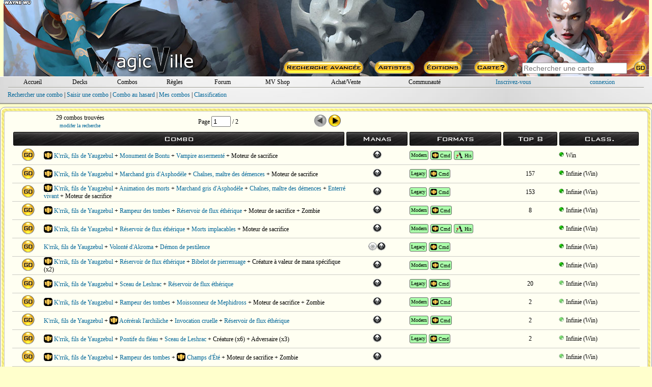

--- FILE ---
content_type: text/html; charset=ISO-8859-1
request_url: https://www.magic-ville.com/fr/combos/resultats?card_to_search%5Bc19018%5D=K%27rrik%2C+Son+of+Yawgmoth
body_size: 45080
content:

<!DOCTYPE HTML>
<html>
<head>
  <title>R&eacute;sultats Combos - magic-ville.com</title>
  <link rel="shortcut icon" type="image/png" href="https://www.magic-ville.com/favicon.png">
<meta http-equiv="content-type" content="text/html; charset=iso-8859-1">
<meta http-equiv="content-language" content="fr">
<meta name="keywords" lang="fr" content="magic,gathering,assemblee,carte,achat,vente,echange,tournoi">
<meta name="description" content="Toutes les cartes de Magic : l'assemblee, vente, echange, forums, decks, combos">
  <link href="/fr/styles.css" rel="stylesheet" type="text/css">
  
  
<!-- Google tag (gtag.js) -->
<script async src="https://www.googletagmanager.com/gtag/js?id=G-FMSVMQXHY3"></script>
<script>
  window.dataLayer = window.dataLayer || [];
  function gtag(){dataLayer.push(arguments);}
  gtag('js', new Date());

  gtag('config', 'G-FMSVMQXHY3');
</script>
<script>

var hoverprefs=1;
var touchprefs=0;
var x
var y

function MAJCoords(evt){
	x=evt.clientX
	y=evt.clientY
	return false;	
}


	function initElement(){
		document.getElementById("MV_content").onmouseover = TreatOver;
		document.getElementById("MV_content").onmouseout = TreatOut;
	}

	function TreatOver(event){
		event = event || window.event;
		elem = event.target || event.srcElement;
		id = elem.id;

		if (hoverprefs && id.substring(0,4)=="c_t_") {CardOver(id.substring(4));}
	}

	function TreatOut(event){
		event = event || window.event;
		elem = event.target || event.srcElement;
		id = elem.id;

		if (hoverprefs && id.substring(0,4)=="c_t_") {CardOut(id.substring(4));}
	}

function MM_preloadImages() { //v3.0
  var d=document; if(d.images){ if(!d.MM_p) d.MM_p=new Array();
    var i,j=d.MM_p.length,a=MM_preloadImages.arguments; for(i=0; i<a.length; i++)
    if (a[i].indexOf("#")!=0){ d.MM_p[j]=new Image; d.MM_p[j++].src=a[i];}}
}

user_id="";
idcur="combos";
idchg="";
//document.getElementById("mainrub_"+idcur).className = "fakelink";




	function rubdetails(idchg) {
    	document.getElementById("rub"+idcur).style.display = "none";
		document.getElementById("rub"+idchg).style.display = "block";
		if (idchg=="perso" && user_id=="") {document.login_form.pseudo.focus();}
		if (idchg==idcur) { p=3;}
		else {idcur=idchg;}
	}

function ShowSpoiler(ref) {
    document.getElementById(ref).style.visibility = "visible";
}

function ShowSpoiler2(ref) {
    document.getElementById(ref).style.display = "block";
}


function ChangePrefs(pref){
	OnTheFlyContent("/fr/prefs_light?p="+pref,"prefs_tooltip_content");
	if (pref=="") {
 	if (document.documentElement && document.documentElement.scrollTop) {
		theTop = document.documentElement.scrollTop
	}
	else if (document.body) {
		theTop = document.body.scrollTop
	}

	document.getElementById("prefs_tooltip").style.left=(x-250)+"px";
	document.getElementById("prefs_tooltip").style.top=(theTop+y+10)+"px";
	document.getElementById("prefs_tooltip").style.visibility="visible";
	}
}

function EffPrefs(){document.getElementById("prefs_tooltip").style.visibility="hidden";}

function OnTheFlyContent(src,dst) {
	var xhr_object = null;

	if(window.XMLHttpRequest) // Firefox
	   xhr_object = new XMLHttpRequest();
	else if(window.ActiveXObject) // Internet Explorer
	   xhr_object = new ActiveXObject('Microsoft.XMLHTTP');


	xhr_object.open("POST", src, true);

	xhr_object.onreadystatechange = function() {
	   if(xhr_object.readyState == 4) document.getElementById(dst).innerHTML=xhr_object.responseText;
	}

	xhr_object.send(null);
}

var Mkeystrokes = 0;
function MKeyUp() {
    ++Mkeystrokes;
    setTimeout(MCardSearch, 500);
}

function MCardSearch(){
	--Mkeystrokes;
	csi=document.getElementById("main_card_search_input");
	Mch=csi.value;
	if (Mkeystrokes == 0 && (Mch.length>2 || Mch.toLowerCase()=="ow" || Mch.toLowerCase()=="x")) {
		document.getElementById("main_card_search_results").innerHTML="<div align=center><img src=/fr/graph/divers/loadingGIF.gif></div>";
		OnTheFlyContent("/fr/upn_search?n="+encodeURI(Mch),"main_card_search_results");

		if (document.documentElement && document.documentElement.scrollTop) {theTop = document.documentElement.scrollTop;}
		else if (document.body) {theTop = document.body.scrollTop;}

  		var r = csi.getBoundingClientRect();

		document.getElementById("main_card_search_results").style.left=(r.left-20)+"px";
		document.getElementById("main_card_search_results").style.top=(theTop+r.top+30)+"px";
		document.getElementById("main_card_search_results").style.visibility="visible";
	}
}

function MClose(){
	document.getElementById("main_card_search_results").style.visibility="hidden";
	document.getElementById("main_card_search_results").innerHTML="<img src=/fr/graph/divers/loadingGIF.gif>";
}
</script>
</head>


<body onmousemove="MAJCoords(event)" onload="initElement();" >
<a name="haut_de_page"></a>
<div align=center>
<div style="width:100%;min-width: 750px;max-width: 1280px;" align=center id=MV_content>
<table style="width:99%;background:url(/fr/graph/header_bk/2026/5.jpg);" border=0 cellspacing=0 cellpadding=0><tr><td>
<table width=100% height=150 border=0 cellspacing=0 cellpadding=0 align=center>
  <tr> 
	<td valign=bottom align=center rowspan=2>
		<a href=/fr/MVbanners?year=2026&week=5><div style="width:100%;height:90px;"></div></a>
		<a href=/fr/index.php target=_top><img src=/fr/graph/head/MVlogo.png border=0 ></a>
	</td>
	<td width=730 align=right height=120><a href=/fr/MVbanners?year=2025&week=5><div style="width:100%;height:110px;"></div></a></td>
  </tr>
  <tr> 
	<td width=730 align=right valign=bottom> 
<table width=730 border=0 height=30 cellspacing=0 cellpadding=0 align=right>
  <tr>
    <td align=center width=25%><a href=/fr/rech_avancee><img src=/fr/graph/head/rech_avancee.png border=0></a></td>
    <td align=center width=13%><a href=/fr/rech_art><img src=/fr/graph/head/artistes.png border=0></a></td>
    <td align=center width=13%><a href=/fr/rech_set><img src=/fr/graph/head/editions.png border=0></a></td>
    <td align=center width=13%><a href=/fr/carte><img src=/fr/graph/head/carte_hasard.png border=0></a></td>
    <td valign=middle align=center width=36%>  
      <table cellspacing=0 cellpadding=0 width=100% border=0>
      <form method=post action=/fr/resultats?zbob=1>
        <tr>
          <td align=center><input id=main_card_search_input type=text name=recherche_titre style="width:200px;" onkeyup="MKeyUp()" class=search_input  placeholder="Rechercher une carte" autofocus></td>
          <td align=left><input type=image src=/fr/graph/head/go.png border=0></td>
        </tr>
        </form>
      </table>
    </td>
  </tr>
</table></td>
  </tr>
</table></td></tr></table>
<div style="background: url(/fr/graph/wm/fond.jpg);margin-bottom:5px;">
<div style="background:repeat-x top url(/fr/graph/wm/u.png);">
<div style="background:repeat-x bottom url(/fr/graph/wm/d.png);padding:2px;">
  <div style="margin:2px;">
	<table  width=98% border=0 cellspacing=0 cellpadding=0 align=center>
	  <tr>
		<td align=center width=7%><div id=mainrub_accueil style="cursor:pointer;"><a onmouseover="rubdetails('accueil')" class=und href=../index>Accueil</a></div></td>
		<td align=center width=7%><div id=mainrub_decks style="cursor:pointer;"><a onmouseover="rubdetails('decks')" class=und href=../decks>Decks</a></div></td>
		<td align=center width=7%><div id=mainrub_combos style="cursor:pointer;"><a onmouseover="rubdetails('combos')" class=und href=../combos>Combos</a></div></td>
		<td align=center width=7%><div id=mainrub_regles style="cursor:pointer;"><a onmouseover="rubdetails('regles')" class=und href=../regles>R&egrave;gles</a></div></td>
		<td align=center width=7%><div id=mainrub_forum style="cursor:pointer;"><a onmouseover="rubdetails('forum')" class=und href=../forum/index2.php>Forum</a></div></td>
		<td align=center width=9%><div style="display:inline-block;"><a class=und href=/fr/mvshop/boutique>MV Shop</a></div></td>
		<td align=center width=11%><div id=mainrub_vente style="cursor:pointer;"><a onmouseover="rubdetails('vente')" class=und href=../register/magicville_sale>Achat/Vente</a></td>
		<td align=center width=12%><div id=mainrub_comm style="cursor:pointer;"><a onmouseover="rubdetails('comm')" style="cursor:pointer;" class=und href=#>Communaut&eacute;</a></td>
		 
	<td align=center width=14%><a style="cursor:pointer;" href=../inscription.php>Inscrivez-vous</a></td>
	<td align=center width=12%><div id=mainrub_perso onmouseover="rubdetails('perso')"><a style="cursor:pointer;" href=../connexion.php>connexion</a></div></td>
	
	  </tr>
	</table></div>
  <div style="margin:1px;"><img src=/fr/graph/wm/sep.png style="display:block;width:98%;height:2px;"></div>
  <div align=left style="width:98%;height:24px;padding-top:5px;">
    <div id=rubaccueil style="display:none;" class=menu>
      <a href=../gazette>Archive des News/Articles</a> |
      <a href=../forum/index.php?themecode=gaz>Forum Gazette</a> |
      <a href=../artgame>Artgame</a> |
      <a href=../gazette/show_article?ref=60>MWS</a> |
      <a href=../wiki>MV wiki</a> |
      <a href=../divers/contacts>Contact</a> | 
      <a href=../storyline>Storyline</a> |
      <a href=/fr/lsv>Anecdotes</a>
    </div>
    <div id=rubdecks style="display:none;">
      <a href=../decks/resultats>Rechercher un deck</a> | 
      <a href=../decks/submit>Saisir un deck</a> | 
      <a href=../decks/decklists>Listes TOP 8</a> | 
      <a href=../decks/showdeck>Deck au hasard</a> | 
      <a href=../register/perso.php?rub=decks>Mes decks</a> |
      <a href=../proxy>Proxies</a>
    </div>
    <div id=rubcombos style="display:block;">
      <a href=../combos/moteur>Rechercher une combo</a> | 
      <a href=../combos/submit>Saisir une combo</a> | 
      <a href=../combos/showcombo>Combo au hasard</a> | 
      <a href=../register/perso.php?rub=combos>Mes combos</a> | 
      <a href=../combos/classification>Classification</a>
    </div>
    <div id=rubregles style="display:none;">
      <a href=../regles/>Recherche</a> |
      <a href=../regles/reglesoff.php>R&egrave;gles officielles</a> |
      <a href=../regles/glossaire.php>Glossaire</a> |
      <a href=../regles/faq.php>F.A.Q.</a> |
      <a href=../forum/index.php?themecode=reg>Forum R&egrave;gles</a>
    </div>
    <div id=rubforum style="display:none;" class=S11>
	  <a href=/fr/forum/index.php?themecode=gen>G&eacute;n&eacute;ral</a> | 
	  <a href=/fr/forum/index.php?themecode=oik>OIK</a> | 
	  <a href=/fr/forum/index.php?themecode=ech>&Eacute;changes</a> | 
	  <a href=/fr/forum/index.php?themecode=reg>R&egrave;gles</a> | 
	  <a href=/fr/forum/index.php?themecode=tou>Tournois</a> | 
	  <a href=/fr/forum/index.php?themecode=rum>Rumeurs</a> | 
	  <a href=/fr/forum/index.php?themecode=dec>Decks</a> | 
	  <a href=/fr/forum/index.php?themecode=vin>Vintage</a> | 
	  <a href=/fr/forum/index.php?themecode=leg>Legacy</a> | 
	  <a href=/fr/forum/index.php?themecode=mod>Modern</a> |
	  <a href=/fr/forum/index.php?themecode=pio>Pioneer</a> |
	  <a href=/fr/forum/index.php?themecode=T2>Standard</a> | 
	  <a href=/fr/forum/index.php?themecode=pea>Peasant</a> |
	  <a href=/fr/forum/index.php?themecode=edh>Commander</a> |
	  <a href=/fr/forum/index.php?themecode=tl>Tiny Leaders</a> |
	  <a href=/fr/forum/index.php?themecode=exp>Explorer</a> |
	  <a href=/fr/forum/index.php?themecode=ma>MTG Arena</a>
	</div>
    <div id=rubmvshop style="display:none;" align=center>
      <div align=center>
      <a href=../mvshop/caddie_checkout>Caddie</a> |
      <a href=../mvshop/boutique>Boutique</a>
      
      </div>
	</div>
    <div id=rubvente style="display:none;">
      <a href=../register/magicville_sale.php>Achetez &agrave; un magicvillois</a> |
      <a href=../register/vendre>Vendez vos cartes</a>
	</div>
    <div id=rubcomm style="display:none;">
      <a href=../register/habitants>Tous les magicvillois</a> | 
      <a href=../trombi>Trombinoscope</a> | 
      Forums :
      <a href=../forum/index.php?themecode=con>Contacts</a> | 
      <a href=../forum/index.php?themecode=clt>MV Culture</a>
	</div>
    <div id=rubperso style="display:none;">
		
	<table width=100% cellspacing=0 cellpadding=0 border=0>
	<form name=login_form method=post action=../connexion.php>
	<input type=hidden name=return_url value="www.magic-ville.com/fr/combos/resultats?card_to_search%5Bc19018%5D=K%27rrik%2C+Son+of+Yawgmoth">
	
	  <tr>
	    <td align=right><input type=hidden name=data value=1> login <input type=text name=pseudo maxlength=15 style="font-family: verdana;border:1px gray solid;font-size: 10px; width: 80px;"> pass <input type=password name=pass maxlength=15 style="font-family: verdana;border:1px gray solid;font-size: 10px; width: 80px;"> <input type=submit style="font-family: verdana;font-size: 10px;" value=GO></td>
	  </tr>
	</form>
	</table>
	</div></div>
</div></div></div>
<div id=prefs_tooltip style="visibility:hidden;z-index:10;position: absolute;">
  <div style="box-shadow: 0px 10px 20px 5px #333333;padding:2px;background:#fffff2;border-radius:6px;border:2px #666666 solid;">
	<div id=prefs_tooltip_content style="width:500px;padding:3px;"></div>
  </div>
</div><div id=main_card_search_results style="visibility:hidden;z-index:10;width:240px;position:absolute;background:#fffff2;box-shadow: 0px 10px 20px 5px #333333;padding:2px;border-radius:6px;border:2px #666666 solid;"></div>
<script language="JavaScript">


function RollOver(id) {
	 document.getElementById("r_main"+id).className="resultsover";
}

function RollOut(id) {
	 document.getElementById("r_main"+id).className="results";
}
</script>
<script> 

var ref
var timereff=0



function CardOver(passedref){
	if (timereff) {effTool()}
	ref=passedref
	OnTheFlyContent("/fr/ttcard?ref="+ref,"tooltip_content") ;
	timeraff=setTimeout("affTool()",500);
}

function CardOut(passedref){
	ref=passedref
	clearTimeout(timeraff)
	timereff=setTimeout("effTool()",200);
}

function delayAff(passedref){
	
	if (timereff) {effTool()}
	ref=passedref
	OnTheFlyContent("/fr/ttcard?ref="+ref,"tooltip_content") ;
	timeraff=setTimeout("affTool()",500);
	
}

function affTool(){

 	if (document.documentElement && document.documentElement.scrollTop) {
		theTop = document.documentElement.scrollTop
	}
	else if (document.body) {
		theTop = document.body.scrollTop
	}
	
	if (x>700) {
		document.getElementById("tooltip").style.left=(x-345)+"px";
		document.getElementById("close_tooltip").style.left="319px";
	}
	else {
		document.getElementById("tooltip").style.left=(x+15)+"px";
		document.getElementById("close_tooltip").style.left="-5px";
	}
	document.getElementById("tooltip").style.top=(theTop+y+10)+"px";
	document.getElementById("tooltip").style.visibility="visible";
}

function delayEff(passedref){
	ref=passedref
	clearTimeout(timeraff)
	timereff=setTimeout("effTool()",200);
}

function effTool(){document.getElementById("tooltip").style.visibility="hidden";}


</script>
	<div id=tooltip style="visibility:hidden;width:332px;z-index:10;position: absolute;">
	  <div style="width:332px;background: no-repeat 0px 63px url(../graph/tooltip3/middle.png);">
		<div style="width:332px;background: no-repeat url(../graph/tooltip3/top.png);"><br>
		  <div id=tooltip_content class=S11 align=left style="width:270px;padding:3px;"></div>
		  <div id=close_tooltip style="position:absolute;top:5px;left:17px;"></div>
		</div>
	  </div>
	  <div><img src=../graph/tooltip3/bottom.png></div>
	</div>
	<div style="padding:2px;background:#ffffff;border-radius:10px;border:1px #999999 solid;">
	<div style="padding:4px;background:url(/fr/graph/fond/Liquid_Armor_o.jpg);background-position: center top;border-radius:8px;">
	
	<div style="margin:1px;padding:2px;background:#fffff2;border-radius:6px;border:1px #cccccc solid;">
	
<table width=100% align=center>
<tr>
  <td width=23% align=center>29 combos trouv&eacute;es<br><a class=S10 href=moteur?back=1&rare_sel=&card_to_search[c19018]=K%27rrik%2C+Son+of+Yawgmoth&ordre=class&>modifer la recherche</a></td>
  <form method=post action="?rare_sel=&card_to_search[c19018]=K%27rrik%2C+Son+of+Yawgmoth&ordre=class&">
  <td width=20% align=center>Page <input type=text style="width:30px;" name=page_nb value=1> / 2</td>
  </form>
  <td width=14% align=center><img src=/fr/graph/moteur/noleft.png>&nbsp;<a href=?rare_sel=&card_to_search[c19018]=K%27rrik%2C+Son+of+Yawgmoth&ordre=class&page_nb=2><img src=/fr/graph/moteur/right.png></a></td>
  <td width=43%></td>
</tr>
</table>
<table width=98% border=0 cellspacing=0 cellpadding=0 align=center>
  <tr>
    <td  colspan=2 align=center valign=top><div class=win_title>Combo</div></td>
	<td width=10% align=center valign=top><div class=win_title>Manas</div></td>
	<td width=15% align=center valign=top><div class=win_title>Formats</div></td>
	<td width=9% align=center valign=top><div class=win_title><a class=white href=?rare_sel=&card_to_search[c19018]=K%27rrik%2C+Son+of+Yawgmoth&ordre=class&&ordre=mt8_decks>Top 8</a></div></td>
	<td width=13% align=center valign=top><div class=win_title><a class=white href=?rare_sel=&card_to_search[c19018]=K%27rrik%2C+Son+of+Yawgmoth&ordre=class&&ordre=class>Class.</a></div></td>
  </tr>
  
	<tr id=r_main1 onmouseover="RollOver('1');" onmouseout="RollOut('1');">
	  <td width=5% align=center><a href=showcombo?ref=87739><img src=../graph/head/go.png border=0></a></td>
		<td width=48% height=35><img style="vertical-align:-20%;" src=/fr/graph/manas_c/commander.png title="Commander"> <a id=c_t_c19018 href=/fr/carte?ref=c19018>K&#039;rrik, fils de Yaugzebul</a> + <a id=c_t_akh225 href=/fr/carte?ref=akh225>Monument de Bontu</a>  + <a id=c_t_rix080 href=/fr/carte?ref=rix080>Vampire asserment&eacute;</a>  + Moteur de sacrifice </td>
		<td width=10% align=center><img width=17 src=../graph/manas/png/B.png></td>
		<td width=15% align=center><div class=S10 style="display:flex;align-self:center;"><div style="border-radius:3px;border:1px #666666 solid; background:#aaffaa;padding:2px;margin:2px;">Modern</div><div style="border-radius:3px;border:1px #666666 solid; background:#aaffaa;padding:2px;margin:2px;" title="L&eacute;gale en Duel commander et en multi"><img style="height:12px;vertical-align:-20%;" src=/fr/graph/manas_c/commander.png title="Commander"> Cmd</div><div style="border-radius:3px;border:1px #666666 solid; background:#aaffaa;padding:2px;margin:2px;"><img style="height:12px;vertical-align:-20%;" src=/fr/graph/manas_c/mtga.png title="MTG Arena"> His</div></div></td>
		<td width=9% align=center></td>
		<td width=13% class=S12><img src=../graph/manas_c/lG.png> Win</td>
	</tr>
	<tr><td colspan=6><img src=../graph/wm/sep.png class=img_sep></td></tr>
	<tr id=r_main2 onmouseover="RollOver('2');" onmouseout="RollOut('2');">
	  <td width=5% align=center><a href=showcombo?ref=87724><img src=../graph/head/go.png border=0></a></td>
		<td width=48% height=35><img style="vertical-align:-20%;" src=/fr/graph/manas_c/commander.png title="Commander"> <a id=c_t_c19018 href=/fr/carte?ref=c19018>K&#039;rrik, fils de Yaugzebul</a> + <a id=c_t_ths088 href=/fr/carte?ref=ths088>Marchand gris d&#039;Asphod&egrave;le</a>  + <a id=c_t_tor056 href=/fr/carte?ref=tor056>Cha&icirc;nes, ma&icirc;tre des d&eacute;mences</a>  + Moteur de sacrifice </td>
		<td width=10% align=center><img width=17 src=../graph/manas/png/B.png></td>
		<td width=15% align=center><div class=S10 style="display:flex;align-self:center;"><div style="border-radius:3px;border:1px #666666 solid; background:#aaffaa;padding:2px;margin:2px;">Legacy</div><div style="border-radius:3px;border:1px #666666 solid; background:#aaffaa;padding:2px;margin:2px;" title="L&eacute;gale en Duel commander et en multi"><img style="height:12px;vertical-align:-20%;" src=/fr/graph/manas_c/commander.png title="Commander"> Cmd</div></div></td>
		<td width=9% align=center>157</td>
		<td width=13% class=S12><img src=../graph/manas_c/lG.png> Infinie (Win)</td>
	</tr>
	<tr><td colspan=6><img src=../graph/wm/sep.png class=img_sep></td></tr>
	<tr id=r_main3 onmouseover="RollOver('3');" onmouseout="RollOut('3');">
	  <td width=5% align=center><a href=showcombo?ref=87869><img src=../graph/head/go.png border=0></a></td>
		<td width=48% height=35><img style="vertical-align:-20%;" src=/fr/graph/manas_c/commander.png title="Commander"> <a id=c_t_c19018 href=/fr/carte?ref=c19018>K&#039;rrik, fils de Yaugzebul</a> + <a id=c_t_abu004 href=/fr/carte?ref=abu004>Animation des morts</a>  + <a id=c_t_ths088 href=/fr/carte?ref=ths088>Marchand gris d&#039;Asphod&egrave;le</a>  + <a id=c_t_tor056 href=/fr/carte?ref=tor056>Cha&icirc;nes, ma&icirc;tre des d&eacute;mences</a>  + <a id=c_t_wea033 href=/fr/carte?ref=wea033>Enterr&eacute; vivant</a>  + Moteur de sacrifice </td>
		<td width=10% align=center><img width=17 src=../graph/manas/png/B.png></td>
		<td width=15% align=center><div class=S10 style="display:flex;align-self:center;"><div style="border-radius:3px;border:1px #666666 solid; background:#aaffaa;padding:2px;margin:2px;">Legacy</div><div style="border-radius:3px;border:1px #666666 solid; background:#aaffaa;padding:2px;margin:2px;" title="L&eacute;gale en Duel commander et en multi"><img style="height:12px;vertical-align:-20%;" src=/fr/graph/manas_c/commander.png title="Commander"> Cmd</div></div></td>
		<td width=9% align=center>153</td>
		<td width=13% class=S12><img src=../graph/manas_c/lG.png> Infinie (Win)</td>
	</tr>
	<tr><td colspan=6><img src=../graph/wm/sep.png class=img_sep></td></tr>
	<tr id=r_main4 onmouseover="RollOver('4');" onmouseout="RollOut('4');">
	  <td width=5% align=center><a href=showcombo?ref=87733><img src=../graph/head/go.png border=0></a></td>
		<td width=48% height=35><img style="vertical-align:-20%;" src=/fr/graph/manas_c/commander.png title="Commander"> <a id=c_t_c19018 href=/fr/carte?ref=c19018>K&#039;rrik, fils de Yaugzebul</a> + <a id=c_t_dka068 href=/fr/carte?ref=dka068>Rampeur des tombes</a>  + <a id=c_t_kld192 href=/fr/carte?ref=kld192>R&eacute;servoir de flux &eacute;th&eacute;rique</a>  + Moteur de sacrifice  + Zombie </td>
		<td width=10% align=center><img width=17 src=../graph/manas/png/B.png></td>
		<td width=15% align=center><div class=S10 style="display:flex;align-self:center;"><div style="border-radius:3px;border:1px #666666 solid; background:#aaffaa;padding:2px;margin:2px;">Modern</div><div style="border-radius:3px;border:1px #666666 solid; background:#aaffaa;padding:2px;margin:2px;" title="L&eacute;gale en Duel commander et en multi"><img style="height:12px;vertical-align:-20%;" src=/fr/graph/manas_c/commander.png title="Commander"> Cmd</div></div></td>
		<td width=9% align=center>8</td>
		<td width=13% class=S12><img src=../graph/manas_c/lG.png> Infinie (Win)</td>
	</tr>
	<tr><td colspan=6><img src=../graph/wm/sep.png class=img_sep></td></tr>
	<tr id=r_main5 onmouseover="RollOver('5');" onmouseout="RollOut('5');">
	  <td width=5% align=center><a href=showcombo?ref=90501><img src=../graph/head/go.png border=0></a></td>
		<td width=48% height=35><img style="vertical-align:-20%;" src=/fr/graph/manas_c/commander.png title="Commander"> <a id=c_t_c19018 href=/fr/carte?ref=c19018>K&#039;rrik, fils de Yaugzebul</a> + <a id=c_t_kld192 href=/fr/carte?ref=kld192>R&eacute;servoir de flux &eacute;th&eacute;rique</a>  + <a id=c_t_soi131 href=/fr/carte?ref=soi131>Morts implacables</a>  + Moteur de sacrifice </td>
		<td width=10% align=center><img width=17 src=../graph/manas/png/B.png></td>
		<td width=15% align=center><div class=S10 style="display:flex;align-self:center;"><div style="border-radius:3px;border:1px #666666 solid; background:#aaffaa;padding:2px;margin:2px;">Modern</div><div style="border-radius:3px;border:1px #666666 solid; background:#aaffaa;padding:2px;margin:2px;" title="L&eacute;gale en Duel commander et en multi"><img style="height:12px;vertical-align:-20%;" src=/fr/graph/manas_c/commander.png title="Commander"> Cmd</div><div style="border-radius:3px;border:1px #666666 solid; background:#aaffaa;padding:2px;margin:2px;"><img style="height:12px;vertical-align:-20%;" src=/fr/graph/manas_c/mtga.png title="MTG Arena"> His</div></div></td>
		<td width=9% align=center></td>
		<td width=13% class=S12><img src=../graph/manas_c/lG.png> Infinie (Win)</td>
	</tr>
	<tr><td colspan=6><img src=../graph/wm/sep.png class=img_sep></td></tr>
	<tr id=r_main6 onmouseover="RollOver('6');" onmouseout="RollOut('6');">
	  <td width=5% align=center><a href=showcombo?ref=89614><img src=../graph/head/go.png border=0></a></td>
		<td width=48% height=35><a id=c_t_c19018 href=/fr/carte?ref=c19018>K&#039;rrik, fils de Yaugzebul</a> + <a id=c_t_cmr615 href=/fr/carte?ref=cmr615>Volont&eacute; d&#039;Akroma</a>  + <a id=c_t_roe124 href=/fr/carte?ref=roe124>D&eacute;mon de pestilence</a> </td>
		<td width=10% align=center><img width=17 src=../graph/manas/png/W.png><img width=17 src=../graph/manas/png/B.png></td>
		<td width=15% align=center><div class=S10 style="display:flex;align-self:center;"><div style="border-radius:3px;border:1px #666666 solid; background:#aaffaa;padding:2px;margin:2px;">Legacy</div><div style="border-radius:3px;border:1px #666666 solid; background:#aaffaa;padding:2px;margin:2px;" title="L&eacute;gale en Duel commander et en multi"><img style="height:12px;vertical-align:-20%;" src=/fr/graph/manas_c/commander.png title="Commander"> Cmd</div></div></td>
		<td width=9% align=center></td>
		<td width=13% class=S12><img src=../graph/manas_c/lG.png> Infinie (Win)</td>
	</tr>
	<tr><td colspan=6><img src=../graph/wm/sep.png class=img_sep></td></tr>
	<tr id=r_main7 onmouseover="RollOver('7');" onmouseout="RollOut('7');">
	  <td width=5% align=center><a href=showcombo?ref=84936><img src=../graph/head/go.png border=0></a></td>
		<td width=48% height=35><img style="vertical-align:-20%;" src=/fr/graph/manas_c/commander.png title="Commander"> <a id=c_t_c19018 href=/fr/carte?ref=c19018>K&#039;rrik, fils de Yaugzebul</a> + <a id=c_t_kld192 href=/fr/carte?ref=kld192>R&eacute;servoir de flux &eacute;th&eacute;rique</a>  + <a id=c_t_rav257 href=/fr/carte?ref=rav257>Bibelot de pierrenuage</a>  + Créature à valeur de mana spécifique (x2) </td>
		<td width=10% align=center><img width=17 src=../graph/manas/png/B.png></td>
		<td width=15% align=center><div class=S10 style="display:flex;align-self:center;"><div style="border-radius:3px;border:1px #666666 solid; background:#aaffaa;padding:2px;margin:2px;">Modern</div><div style="border-radius:3px;border:1px #666666 solid; background:#aaffaa;padding:2px;margin:2px;" title="L&eacute;gale en Duel commander et en multi"><img style="height:12px;vertical-align:-20%;" src=/fr/graph/manas_c/commander.png title="Commander"> Cmd</div></div></td>
		<td width=9% align=center></td>
		<td width=13% class=S12><img src=../graph/manas_c/lG.png> Infinie (Win)</td>
	</tr>
	<tr><td colspan=6><img src=../graph/wm/sep.png class=img_sep></td></tr>
	<tr id=r_main8 onmouseover="RollOver('8');" onmouseout="RollOut('8');">
	  <td width=5% align=center><a href=showcombo?ref=84932><img src=../graph/head/go.png border=0></a></td>
		<td width=48% height=35><img style="vertical-align:-20%;" src=/fr/graph/manas_c/commander.png title="Commander"> <a id=c_t_c19018 href=/fr/carte?ref=c19018>K&#039;rrik, fils de Yaugzebul</a> + <a id=c_t_ice207 href=/fr/carte?ref=ice207>Sceau de Leshrac</a>  + <a id=c_t_kld192 href=/fr/carte?ref=kld192>R&eacute;servoir de flux &eacute;th&eacute;rique</a> </td>
		<td width=10% align=center><img width=17 src=../graph/manas/png/B.png></td>
		<td width=15% align=center><div class=S10 style="display:flex;align-self:center;"><div style="border-radius:3px;border:1px #666666 solid; background:#aaffaa;padding:2px;margin:2px;">Legacy</div><div style="border-radius:3px;border:1px #666666 solid; background:#aaffaa;padding:2px;margin:2px;" title="L&eacute;gale en Duel commander et en multi"><img style="height:12px;vertical-align:-20%;" src=/fr/graph/manas_c/commander.png title="Commander"> Cmd</div></div></td>
		<td width=9% align=center>20</td>
		<td width=13% class=S12><img src=../graph/manas_c/lG_light.png> Infinie (Win)</td>
	</tr>
	<tr><td colspan=6><img src=../graph/wm/sep.png class=img_sep></td></tr>
	<tr id=r_main9 onmouseover="RollOver('9');" onmouseout="RollOut('9');">
	  <td width=5% align=center><a href=showcombo?ref=93300><img src=../graph/head/go.png border=0></a></td>
		<td width=48% height=35><img style="vertical-align:-20%;" src=/fr/graph/manas_c/commander.png title="Commander"> <a id=c_t_c19018 href=/fr/carte?ref=c19018>K&#039;rrik, fils de Yaugzebul</a> + <a id=c_t_dka068 href=/fr/carte?ref=dka068>Rampeur des tombes</a>  + <a id=c_t_mrd063 href=/fr/carte?ref=mrd063>Moissonneur de Mephidross</a>  + Moteur de sacrifice  + Zombie </td>
		<td width=10% align=center><img width=17 src=../graph/manas/png/B.png></td>
		<td width=15% align=center><div class=S10 style="display:flex;align-self:center;"><div style="border-radius:3px;border:1px #666666 solid; background:#aaffaa;padding:2px;margin:2px;">Modern</div><div style="border-radius:3px;border:1px #666666 solid; background:#aaffaa;padding:2px;margin:2px;" title="L&eacute;gale en Duel commander et en multi"><img style="height:12px;vertical-align:-20%;" src=/fr/graph/manas_c/commander.png title="Commander"> Cmd</div></div></td>
		<td width=9% align=center>2</td>
		<td width=13% class=S12><img src=../graph/manas_c/lG_light.png> Infinie (Win)</td>
	</tr>
	<tr><td colspan=6><img src=../graph/wm/sep.png class=img_sep></td></tr>
	<tr id=r_main10 onmouseover="RollOver('10');" onmouseout="RollOut('10');">
	  <td width=5% align=center><a href=showcombo?ref=90272><img src=../graph/head/go.png border=0></a></td>
		<td width=48% height=35><a id=c_t_c19018 href=/fr/carte?ref=c19018>K&#039;rrik, fils de Yaugzebul</a> + <img style="vertical-align:-20%;" src=/fr/graph/manas_c/commander.png title="Commander"> <a id=c_t_afr087 href=/fr/carte?ref=afr087>Ac&eacute;r&eacute;rak l&#039;archiliche</a>  + <a id=c_t_isd104 href=/fr/carte?ref=isd104>Invocation cruelle</a>  + <a id=c_t_kld192 href=/fr/carte?ref=kld192>R&eacute;servoir de flux &eacute;th&eacute;rique</a> </td>
		<td width=10% align=center><img width=17 src=../graph/manas/png/B.png></td>
		<td width=15% align=center><div class=S10 style="display:flex;align-self:center;"><div style="border-radius:3px;border:1px #666666 solid; background:#aaffaa;padding:2px;margin:2px;">Modern</div><div style="border-radius:3px;border:1px #666666 solid; background:#aaffaa;padding:2px;margin:2px;" title="L&eacute;gale en Duel commander et en multi"><img style="height:12px;vertical-align:-20%;" src=/fr/graph/manas_c/commander.png title="Commander"> Cmd</div></div></td>
		<td width=9% align=center>2</td>
		<td width=13% class=S12><img src=../graph/manas_c/lG_light.png> Infinie (Win)</td>
	</tr>
	<tr><td colspan=6><img src=../graph/wm/sep.png class=img_sep></td></tr>
	<tr id=r_main11 onmouseover="RollOver('11');" onmouseout="RollOut('11');">
	  <td width=5% align=center><a href=showcombo?ref=87725><img src=../graph/head/go.png border=0></a></td>
		<td width=48% height=35><img style="vertical-align:-20%;" src=/fr/graph/manas_c/commander.png title="Commander"> <a id=c_t_c19018 href=/fr/carte?ref=c19018>K&#039;rrik, fils de Yaugzebul</a> + <a id=c_t_dgm027 href=/fr/carte?ref=dgm027>Pontife du fl&eacute;au</a>  + <a id=c_t_ice207 href=/fr/carte?ref=ice207>Sceau de Leshrac</a>  + Créature (x6)  + Adversaire (x3) </td>
		<td width=10% align=center><img width=17 src=../graph/manas/png/B.png></td>
		<td width=15% align=center><div class=S10 style="display:flex;align-self:center;"><div style="border-radius:3px;border:1px #666666 solid; background:#aaffaa;padding:2px;margin:2px;">Legacy</div><div style="border-radius:3px;border:1px #666666 solid; background:#aaffaa;padding:2px;margin:2px;" title="L&eacute;gale en Duel commander et en multi"><img style="height:12px;vertical-align:-20%;" src=/fr/graph/manas_c/commander.png title="Commander"> Cmd</div></div></td>
		<td width=9% align=center>2</td>
		<td width=13% class=S12><img src=../graph/manas_c/lG_light.png> Infinie (Win)</td>
	</tr>
	<tr><td colspan=6><img src=../graph/wm/sep.png class=img_sep></td></tr>
	<tr id=r_main12 onmouseover="RollOver('12');" onmouseout="RollOut('12');">
	  <td width=5% align=center><a href=showcombo?ref=93306><img src=../graph/head/go.png border=0></a></td>
		<td width=48% height=35><img style="vertical-align:-20%;" src=/fr/graph/manas_c/commander.png title="Commander"> <a id=c_t_c19018 href=/fr/carte?ref=c19018>K&#039;rrik, fils de Yaugzebul</a> + <a id=c_t_dka068 href=/fr/carte?ref=dka068>Rampeur des tombes</a>  + <img style="vertical-align:-20%;" src=/fr/graph/manas_c/commander.png title="Commander"> <a id=c_t_pch010 href=/fr/carte?ref=pch010>Champs d&#039;&Eacute;t&eacute;</a>  + Moteur de sacrifice  + Zombie </td>
		<td width=10% align=center><img width=17 src=../graph/manas/png/B.png></td>
		<td width=15% align=center><div class=S10 style="display:flex;align-self:center;"></div></td>
		<td width=9% align=center></td>
		<td width=13% class=S12><img src=../graph/manas_c/lG_light.png> Infinie (Win)</td>
	</tr>
	<tr><td colspan=6><img src=../graph/wm/sep.png class=img_sep></td></tr>
	<tr id=r_main13 onmouseover="RollOver('13');" onmouseout="RollOut('13');">
	  <td width=5% align=center><a href=showcombo?ref=87865><img src=../graph/head/go.png border=0></a></td>
		<td width=48% height=35><img style="vertical-align:-20%;" src=/fr/graph/manas_c/commander.png title="Commander"> <a id=c_t_c19018 href=/fr/carte?ref=c19018>K&#039;rrik, fils de Yaugzebul</a> + <a id=c_t_ant071 href=/fr/carte?ref=ant071>Su-Chi</a>  + <a id=c_t_exo096 href=/fr/carte?ref=exo096>Cauchemar r&eacute;current</a>  + <a id=c_t_ths088 href=/fr/carte?ref=ths088>Marchand gris d&#039;Asphod&egrave;le</a>  + <a id=c_t_urs219 href=/fr/carte?ref=urs219>Pr&ecirc;tre de Gix</a>  + <a id=c_t_wea033 href=/fr/carte?ref=wea033>Enterr&eacute; vivant</a> </td>
		<td width=10% align=center><img width=17 src=../graph/manas/png/B.png></td>
		<td width=15% align=center><div class=S10 style="display:flex;align-self:center;"><div style="border-radius:3px;border:1px #666666 solid; background:#aaffaa;padding:2px;margin:2px;">Legacy</div><div style="border-radius:3px;border:1px #666666 solid; background:#aaffaa;padding:2px;margin:2px;"><img style="height:12px;vertical-align:-20%;" src=/fr/graph/manas_c/commander.png title="Commander"> 1vs1</div></div></td>
		<td width=9% align=center></td>
		<td width=13% class=S12><img src=../graph/manas_c/lG_light.png> Infinie (Win)</td>
	</tr>
	<tr><td colspan=6><img src=../graph/wm/sep.png class=img_sep></td></tr>
	<tr id=r_main14 onmouseover="RollOver('14');" onmouseout="RollOut('14');">
	  <td width=5% align=center><a href=showcombo?ref=87864><img src=../graph/head/go.png border=0></a></td>
		<td width=48% height=35><img style="vertical-align:-20%;" src=/fr/graph/manas_c/commander.png title="Commander"> <a id=c_t_c19018 href=/fr/carte?ref=c19018>K&#039;rrik, fils de Yaugzebul</a> + <a id=c_t_afr119 href=/fr/carte?ref=afr119>Bl&ecirc;me titubante</a>  + <a id=c_t_m19106 href=/fr/carte?ref=m19106>Liliana, &eacute;pargn&eacute;e par la mort</a>  + <a id=c_t_sco059 href=/fr/carte?ref=sco059>Bouffeur de charogne</a>  + <a id=c_t_wea033 href=/fr/carte?ref=wea033>Enterr&eacute; vivant</a> </td>
		<td width=10% align=center><img width=17 src=../graph/manas/png/B.png></td>
		<td width=15% align=center><div class=S10 style="display:flex;align-self:center;"><div style="border-radius:3px;border:1px #666666 solid; background:#aaffaa;padding:2px;margin:2px;">Modern</div><div style="border-radius:3px;border:1px #666666 solid; background:#aaffaa;padding:2px;margin:2px;" title="L&eacute;gale en Duel commander et en multi"><img style="height:12px;vertical-align:-20%;" src=/fr/graph/manas_c/commander.png title="Commander"> Cmd</div></div></td>
		<td width=9% align=center></td>
		<td width=13% class=S12><img src=../graph/manas_c/lG_light.png> Infinie (Win)</td>
	</tr>
	<tr><td colspan=6><img src=../graph/wm/sep.png class=img_sep></td></tr>
	<tr id=r_main15 onmouseover="RollOver('15');" onmouseout="RollOut('15');">
	  <td width=5% align=center><a href=showcombo?ref=87863><img src=../graph/head/go.png border=0></a></td>
		<td width=48% height=35><img style="vertical-align:-20%;" src=/fr/graph/manas_c/commander.png title="Commander"> <a id=c_t_c19018 href=/fr/carte?ref=c19018>K&#039;rrik, fils de Yaugzebul</a> + <a id=c_t_col061 href=/fr/carte?ref=col061>Haakon, plaie de Stromgald</a>  + <a id=c_t_dka068 href=/fr/carte?ref=dka068>Rampeur des tombes</a>  + <a id=c_t_inv176 href=/fr/carte?ref=inv176>Autel phyrexian</a>  + <a id=c_t_wea033 href=/fr/carte?ref=wea033>Enterr&eacute; vivant</a> </td>
		<td width=10% align=center><img width=17 src=../graph/manas/png/B.png></td>
		<td width=15% align=center><div class=S10 style="display:flex;align-self:center;"><div style="border-radius:3px;border:1px #666666 solid; background:#aaffaa;padding:2px;margin:2px;">Legacy</div><div style="border-radius:3px;border:1px #666666 solid; background:#aaffaa;padding:2px;margin:2px;" title="L&eacute;gale en Duel commander et en multi"><img style="height:12px;vertical-align:-20%;" src=/fr/graph/manas_c/commander.png title="Commander"> Cmd</div></div></td>
		<td width=9% align=center></td>
		<td width=13% class=S12><img src=../graph/manas_c/lG_light.png> Infinie (Win)</td>
	</tr>
	<tr><td colspan=6><img src=../graph/wm/sep.png class=img_sep></td></tr>
	<tr id=r_main16 onmouseover="RollOver('16');" onmouseout="RollOut('16');">
	  <td width=5% align=center><a href=showcombo?ref=87737><img src=../graph/head/go.png border=0></a></td>
		<td width=48% height=35><img style="vertical-align:-20%;" src=/fr/graph/manas_c/commander.png title="Commander"> <a id=c_t_c19018 href=/fr/carte?ref=c19018>K&#039;rrik, fils de Yaugzebul</a> + <a id=c_t_kld192 href=/fr/carte?ref=kld192>R&eacute;servoir de flux &eacute;th&eacute;rique</a>  + <a id=c_t_m19106 href=/fr/carte?ref=m19106>Liliana, &eacute;pargn&eacute;e par la mort</a>  + Moteur de sacrifice  + Créature à valeur de mana spécifique </td>
		<td width=10% align=center><img width=17 src=../graph/manas/png/B.png></td>
		<td width=15% align=center><div class=S10 style="display:flex;align-self:center;"><div style="border-radius:3px;border:1px #666666 solid; background:#aaffaa;padding:2px;margin:2px;">Modern</div><div style="border-radius:3px;border:1px #666666 solid; background:#aaffaa;padding:2px;margin:2px;" title="L&eacute;gale en Duel commander et en multi"><img style="height:12px;vertical-align:-20%;" src=/fr/graph/manas_c/commander.png title="Commander"> Cmd</div><div style="border-radius:3px;border:1px #666666 solid; background:#aaffaa;padding:2px;margin:2px;"><img style="height:12px;vertical-align:-20%;" src=/fr/graph/manas_c/mtga.png title="MTG Arena"> His</div></div></td>
		<td width=9% align=center></td>
		<td width=13% class=S12><img src=../graph/manas_c/lG_light.png> Infinie (Win)</td>
	</tr>
	<tr><td colspan=6><img src=../graph/wm/sep.png class=img_sep></td></tr>
	<tr id=r_main17 onmouseover="RollOver('17');" onmouseout="RollOut('17');">
	  <td width=5% align=center><a href=showcombo?ref=90514><img src=../graph/head/go.png border=0></a></td>
		<td width=48% height=35><img style="vertical-align:-20%;" src=/fr/graph/manas_c/commander.png title="Commander"> <a id=c_t_c19018 href=/fr/carte?ref=c19018>K&#039;rrik, fils de Yaugzebul</a> + <a id=c_t_cmr145 href=/fr/carte?ref=cmr145>Transfusion profane</a>  + <a id=c_t_lgi061 href=/fr/carte?ref=lgi061>Officiant sanguin</a> </td>
		<td width=10% align=center><img width=17 src=../graph/manas/png/B.png></td>
		<td width=15% align=center><div class=S10 style="display:flex;align-self:center;"><div style="border-radius:3px;border:1px #666666 solid; background:#aaffaa;padding:2px;margin:2px;">Legacy</div><div style="border-radius:3px;border:1px #666666 solid; background:#aaffaa;padding:2px;margin:2px;" title="L&eacute;gale en Duel commander et en multi"><img style="height:12px;vertical-align:-20%;" src=/fr/graph/manas_c/commander.png title="Commander"> Cmd</div></div></td>
		<td width=9% align=center></td>
		<td width=13% class=S12><img src=../graph/manas_c/lG.png> Menace</td>
	</tr>
	<tr><td colspan=6><img src=../graph/wm/sep.png class=img_sep></td></tr>
	<tr id=r_main18 onmouseover="RollOver('18');" onmouseout="RollOut('18');">
	  <td width=5% align=center><a href=showcombo?ref=83103><img src=../graph/head/go.png border=0></a></td>
		<td width=48% height=35><img style="vertical-align:-20%;" src=/fr/graph/manas_c/commander.png title="Commander"> <a id=c_t_c19018 href=/fr/carte?ref=c19018>K&#039;rrik, fils de Yaugzebul</a> + <a id=c_t_lgi061 href=/fr/carte?ref=lgi061>Officiant sanguin</a> </td>
		<td width=10% align=center><img width=17 src=../graph/manas/png/B.png></td>
		<td width=15% align=center><div class=S10 style="display:flex;align-self:center;"><div style="border-radius:3px;border:1px #666666 solid; background:#aaffaa;padding:2px;margin:2px;">Legacy</div><div style="border-radius:3px;border:1px #666666 solid; background:#aaffaa;padding:2px;margin:2px;" title="L&eacute;gale en Duel commander et en multi"><img style="height:12px;vertical-align:-20%;" src=/fr/graph/manas_c/commander.png title="Commander"> Cmd</div></div></td>
		<td width=9% align=center>178</td>
		<td width=13% class=S12><img src=../graph/manas_c/lG.png> Synergie</td>
	</tr>
	<tr><td colspan=6><img src=../graph/wm/sep.png class=img_sep></td></tr>
	<tr id=r_main19 onmouseover="RollOver('19');" onmouseout="RollOut('19');">
	  <td width=5% align=center><a href=showcombo?ref=87473><img src=../graph/head/go.png border=0></a></td>
		<td width=48% height=35><img style="vertical-align:-20%;" src=/fr/graph/manas_c/commander.png title="Commander"> <a id=c_t_c19018 href=/fr/carte?ref=c19018>K&#039;rrik, fils de Yaugzebul</a> + <a id=c_t_afr088 href=/fr/carte?ref=afr088>Asmod&eacute;e l&#039;archifi&eacute;lon</a> </td>
		<td width=10% align=center><img width=17 src=../graph/manas/png/B.png></td>
		<td width=15% align=center><div class=S10 style="display:flex;align-self:center;"><div style="border-radius:3px;border:1px #666666 solid; background:#aaffaa;padding:2px;margin:2px;">Modern</div><div style="border-radius:3px;border:1px #666666 solid; background:#aaffaa;padding:2px;margin:2px;" title="L&eacute;gale en Duel commander et en multi"><img style="height:12px;vertical-align:-20%;" src=/fr/graph/manas_c/commander.png title="Commander"> Cmd</div><div style="border-radius:3px;border:1px #666666 solid; background:#aaffaa;padding:2px;margin:2px;"><img style="height:12px;vertical-align:-20%;" src=/fr/graph/manas_c/mtga.png title="MTG Arena"> His</div></div></td>
		<td width=9% align=center>167</td>
		<td width=13% class=S12><img src=../graph/manas_c/lG.png> Synergie</td>
	</tr>
	<tr><td colspan=6><img src=../graph/wm/sep.png class=img_sep></td></tr>
	<tr id=r_main20 onmouseover="RollOver('20');" onmouseout="RollOut('20');">
	  <td width=5% align=center><a href=showcombo?ref=94483><img src=../graph/head/go.png border=0></a></td>
		<td width=48% height=35><a id=c_t_c19018 href=/fr/carte?ref=c19018>K&#039;rrik, fils de Yaugzebul</a> + <img style="vertical-align:-20%;" src=/fr/graph/manas_c/commander.png title="Commander"> <a id=c_t_woe211 href=/fr/carte?ref=woe211>Rowan, scion de la guerre</a> </td>
		<td width=10% align=center><img width=17 src=../graph/manas/png/B.png><img width=17 src=../graph/manas/png/R.png></td>
		<td width=15% align=center><div class=S10 style="display:flex;align-self:center;"><div style="border-radius:3px;border:1px #666666 solid; background:#aaffaa;padding:2px;margin:2px;">Modern</div><div style="border-radius:3px;border:1px #666666 solid; background:#aaffaa;padding:2px;margin:2px;" title="L&eacute;gale en Duel commander et en multi"><img style="height:12px;vertical-align:-20%;" src=/fr/graph/manas_c/commander.png title="Commander"> Cmd</div><div style="border-radius:3px;border:1px #666666 solid; background:#aaffaa;padding:2px;margin:2px;"><img style="height:12px;vertical-align:-20%;" src=/fr/graph/manas_c/mtga.png title="MTG Arena"> His</div></div></td>
		<td width=9% align=center>40</td>
		<td width=13% class=S12><img src=../graph/manas_c/lG.png> Synergie</td>
	</tr>
	<tr><td colspan=6><img src=../graph/wm/sep.png class=img_sep></td></tr>
</table>
<table width=100% align=center>
<tr>
  <td width=23% align=center>29 combos trouv&eacute;es<br><a class=S10 href=moteur?back=1&rare_sel=&card_to_search[c19018]=K%27rrik%2C+Son+of+Yawgmoth&ordre=class&>modifer la recherche</a></td>
  <form method=post action="?rare_sel=&card_to_search[c19018]=K%27rrik%2C+Son+of+Yawgmoth&ordre=class&">
  <td width=20% align=center>Page <input type=text style="width:30px;" name=page_nb value=1> / 2</td>
  </form>
  <td width=14% align=center><img src=/fr/graph/moteur/noleft.png>&nbsp;<a href=?rare_sel=&card_to_search[c19018]=K%27rrik%2C+Son+of+Yawgmoth&ordre=class&page_nb=2><img src=/fr/graph/moteur/right.png></a></td>
  <td width=43%></td>
</tr>
</table>
	</div>
	</div>
	</div>
</div>
<br><br>
</div>

</body>
</html>